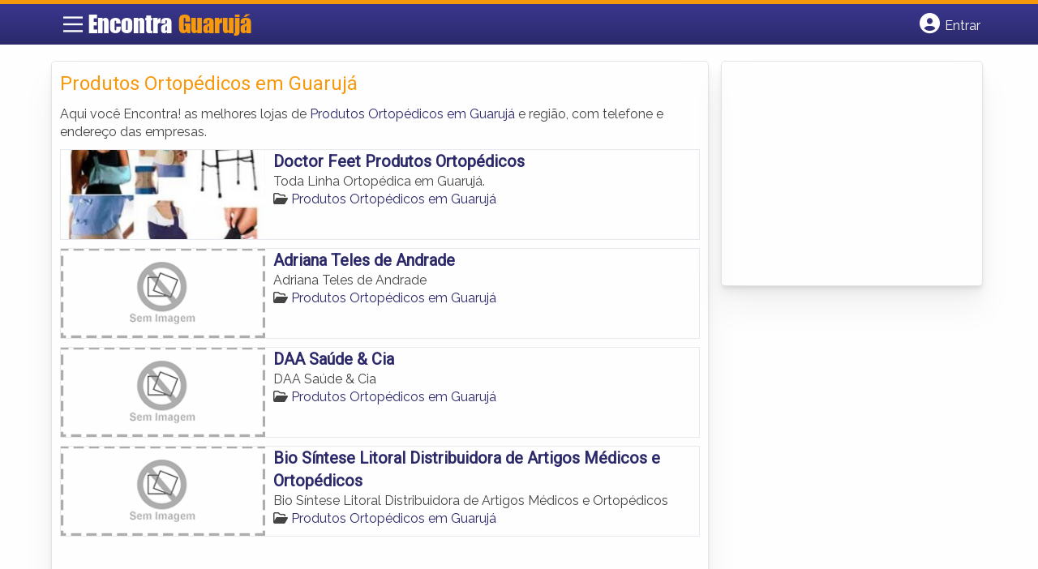

--- FILE ---
content_type: text/html; charset=UTF-8
request_url: https://www.encontraguaruja.com/categorias/produtos-ortopedicos/
body_size: 9681
content:
<!DOCTYPE html><html class="no-js" lang="pt-BR"><head itemscope itemtype="http://schema.org/WebSite"><meta charset="UTF-8">
<!--[if IE ]><meta http-equiv="X-UA-Compatible" content="IE=edge,chrome=1">
<![endif]--><link rel="profile" href="https://gmpg.org/xfn/11" /><link rel="icon" href="https://www.encontraguaruja.com/content-wp/uploads/2025/02/favicon-sp-150x105.png" sizes="32x32" /><meta name="msapplication-TileImage" content="https://www.encontraguaruja.com/content-wp/uploads/2025/02/favicon-sp.png"><link rel="apple-touch-icon-precomposed" href="https://www.encontraguaruja.com/content-wp/uploads/2025/02/favicon-sp.png"><meta name="viewport" content="width=device-width, initial-scale=1"><meta name="theme-color" content="#3a378f" media="(prefers-color-scheme: light)"><meta name="theme-color" content="#124f5c" media="(prefers-color-scheme: dark)"><meta name="mobile-web-app-capable" content="yes"><meta name="apple-mobile-web-app-status-bar-style" content="black"><link rel="shortcut icon" type="image/png" href="https://www.encontraguaruja.com/favicon-sp.png" /><meta itemprop="name" content="EncontraGuaruja.com" /><meta itemprop="url" content="https://www.encontraguaruja.com" /><link rel="pingback" href="https://www.encontraguaruja.com/xmlrpc.php" /> <script type="litespeed/javascript">var IMAGE_LOADING='https://www.encontraguaruja.com/content-wp/themes/guia/assets/images/lightbox-ico-loading.gif';var IMAGE_PREV='https://www.encontraguaruja.com/content-wp/themes/guia/assets/images/lightbox-btn-prev.gif';var IMAGE_NEXT='https://www.encontraguaruja.com/content-wp/themes/guia/assets/images/lightbox-btn-next.gif';var IMAGE_CLOSE='https://www.encontraguaruja.com/content-wp/themes/guia/assets/images/lightbox-btn-close.gif';var IMAGE_BLANK='https://www.encontraguaruja.com/content-wp/themes/guia/assets/images/lightbox-blank.gif'</script> <meta name='robots' content='index, follow, max-image-preview:large, max-snippet:-1, max-video-preview:-1' /> <script type="litespeed/javascript">document.documentElement.className=document.documentElement.className.replace(/\bno-js\b/,'js')</script> <title>Produtos Ortopédicos em Guarujá | EncontraGuaruja.com</title><link rel="canonical" href="https://www.encontraguaruja.com/categorias/produtos-ortopedicos/" /><meta property="og:locale" content="pt_BR" /><meta property="og:type" content="article" /><meta property="og:title" content="Produtos Ortopédicos em Guarujá | EncontraGuaruja.com" /><meta property="og:description" content="Aqui você Encontra! as melhores lojas de Produtos Ortopédicos em Guarujá e região, com telefone e endereço das empresas." /><meta property="og:url" content="https://www.encontraguaruja.com/categorias/produtos-ortopedicos/" /><meta property="og:site_name" content="EncontraGuaruja.com" /><meta name="twitter:card" content="summary_large_image" /> <script type="application/ld+json" class="yoast-schema-graph">{"@context":"https://schema.org","@graph":[{"@type":"CollectionPage","@id":"https://www.encontraguaruja.com/categorias/produtos-ortopedicos/","url":"https://www.encontraguaruja.com/categorias/produtos-ortopedicos/","name":"Produtos Ortopédicos em Guarujá | EncontraGuaruja.com","isPartOf":{"@id":"https://www.encontraguaruja.com/#website"},"breadcrumb":{"@id":"https://www.encontraguaruja.com/categorias/produtos-ortopedicos/#breadcrumb"},"inLanguage":"pt-BR"},{"@type":"BreadcrumbList","@id":"https://www.encontraguaruja.com/categorias/produtos-ortopedicos/#breadcrumb","itemListElement":[{"@type":"ListItem","position":1,"name":"Saúde em Guarujá","item":"https://www.encontraguaruja.com/categorias/saude/"},{"@type":"ListItem","position":2,"name":"Produtos Ortopédicos em Guarujá"}]},{"@type":"WebSite","@id":"https://www.encontraguaruja.com/#website","url":"https://www.encontraguaruja.com/","name":"EncontraGuaruja.com","description":"ENCONTRA GUARUJÁ - O guia comercial de negócios e empresas, cultura e diversão na cidade de Guarujá. Feito 100% para você morador!","potentialAction":[{"@type":"SearchAction","target":{"@type":"EntryPoint","urlTemplate":"https://www.encontraguaruja.com/?s={search_term_string}"},"query-input":{"@type":"PropertyValueSpecification","valueRequired":true,"valueName":"search_term_string"}}],"inLanguage":"pt-BR"}]}</script> <link rel='dns-prefetch' href='//cdnjs.cloudflare.com' /><link rel="alternate" type="application/rss+xml" title="Feed para EncontraGuaruja.com &raquo;" href="https://www.encontraguaruja.com/feed/" /><link rel="alternate" type="application/rss+xml" title="Feed de comentários para EncontraGuaruja.com &raquo;" href="https://www.encontraguaruja.com/comments/feed/" /><link rel="alternate" type="application/rss+xml" title="Feed para EncontraGuaruja.com &raquo; Produtos Ortopédicos em Guarujá Category" href="https://www.encontraguaruja.com/categorias/produtos-ortopedicos/feed/" /><link data-optimized="2" rel="stylesheet" href="https://www.encontraguaruja.com/content-wp/litespeed/css/70dc548b6e4e58530acd116c6f9d479e.css?ver=54709" /> <script type="litespeed/javascript" data-src="https://www.encontraguaruja.com/wp-includes/js/jquery/jquery.min.js" id="jquery-core-js"></script> <script id="customscript-js-extra" type="litespeed/javascript">var mts_customscript={"responsive":"1","nav_menu":"both"}</script> <link rel="https://api.w.org/" href="https://www.encontraguaruja.com/wp-json/" /><link rel="EditURI" type="application/rsd+xml" title="RSD" href="https://www.encontraguaruja.com/xmlrpc.php?rsd" /> <script type="litespeed/javascript">document.cookie='quads_browser_width='+screen.width</script><script type="litespeed/javascript" data-src="https://pagead2.googlesyndication.com/pagead/js/adsbygoogle.js?client=ca-pub-5823210502176162"
     crossorigin="anonymous"></script><script type="litespeed/javascript">function set_selected_city(city){document.multicity_dl_frm_name.submit()}</script> <link rel="icon" href="https://www.encontraguaruja.com/content-wp/uploads/2025/02/favicon-sp-150x105.png" sizes="32x32" /><link rel="icon" href="https://www.encontraguaruja.com/content-wp/uploads/2025/02/favicon-sp.png" sizes="192x192" /><link rel="apple-touch-icon" href="https://www.encontraguaruja.com/content-wp/uploads/2025/02/favicon-sp.png" /><meta name="msapplication-TileImage" content="https://www.encontraguaruja.com/content-wp/uploads/2025/02/favicon-sp.png" /></head><body data-rsssl=1 id="blog" class="archive tax-categorias term-produtos-ortopedicos term-601 wp-theme-guia main front-end" itemscope itemtype="http://schema.org/WebPage"><div class="main-container"><header id="cabecalho" class="main-header nav navbar-default" role="banner" itemscope itemtype="http://schema.org/WPHeader"><div class="clear" id="catcher"></div><div class="container"><div id="header" class="sticky-navigation"><div class="links-menu-mobile">
<button id="pull" class="menu toggle-mobile-menu" aria-label="Main Menu">
<svg width="40" height="40" viewBox="0 0 100 100">
<path class="line line1" d="M 20,29.000046 H 80.000231 C 80.000231,29.000046 94.498839,28.817352 94.532987,66.711331 94.543142,77.980673 90.966081,81.670246 85.259173,81.668997 79.552261,81.667751 75.000211,74.999942 75.000211,74.999942 L 25.000021,25.000058" />
<path class="line line2" d="M 20,50 H 80" />
<path class="line line3" d="M 20,70.999954 H 80.000231 C 80.000231,70.999954 94.498839,71.182648 94.532987,33.288669 94.543142,22.019327 90.966081,18.329754 85.259173,18.331003 79.552261,18.332249 75.000211,25.000058 75.000211,25.000058 L 25.000021,74.999942" />
</svg>
</button></div><div class="logo-wrap">
<a id="logo" class="text-logo" href="https://www.encontraguaruja.com">Encontra <span>Guarujá</	span></a></div><div class="searchform"> <script type="litespeed/javascript" data-src='https://cse.google.com/cse.js?cx=8874195ffe7c54c69'></script> <div class="gcse-searchbox-only"></div></div>
<button type="button" id="logar" aria-label="Botão Login" onclick="nextElementSibling.classList.toggle('abre');firstChild.classList.toggle('colore');"><span class="fa-solid fa-circle-user"></span> <span class="so_desktop">Entrar</span></button><div id="header_logar" class=""><div class="widget"><ul class="member_link menu-header"><li class="first_li"><a href="https://www.encontraguaruja.com/?pag=registro"><i class="fa fa-building"></i> Cadastrar empresa</a></li><li id="logue"><a href="https://www.encontraguaruja.com/?pag=loggar" rel="nofollow"><i class="fa fa-sign-in"></i> Fazer login</a></li><li id="cadastre"><a href="https://www.encontraguaruja.com/?pag=registro" rel="nofollow"><i class="fa fa-user-plus"></i> Criar conta</a></li></ul></div></div></div></div></header><div id="secondary-navigation" class="secondary-navigation container" role="navigation" itemscope itemtype="http://schema.org/SiteNavigationElement"><nav id="menu-desktop" class="navigation clearfix mobile-menu-wrapper"><ul id="menu-novo-menu-desktop" class="menu clearfix"><li id="menu-item-5988" class="menu-item menu-item-type-custom menu-item-object-custom menu-item-home menu-item-5988"><a href="https://www.encontraguaruja.com/"><i class="fa fa-home"></i> Home</a></li><li id="menu-item-5989" class="menu-item menu-item-type-post_type menu-item-object-page menu-item-5989"><a href="https://www.encontraguaruja.com/anuncie/"><i class="fa fa-trophy"></i> Anuncie</a></li></ul><div class="widget"><ul class="member_link menu-header"><li class="first_li"><a href="https://www.encontraguaruja.com/?pag=registro"><i class="fa fa-building"></i> Cadastrar empresa</a></li><li id="logue"><a href="https://www.encontraguaruja.com/?pag=loggar" rel="nofollow"><i class="fa fa-sign-in"></i> Fazer login</a></li><li id="cadastre"><a href="https://www.encontraguaruja.com/?pag=registro" rel="nofollow"><i class="fa fa-user-plus"></i> Criar conta</a></li></ul></div></nav><nav class="navigation mobile-only clearfix mobile-menu-wrapper"><ul><li><a href="https://www.encontraguaruja.com"><span class="fa fa-home"></span> Início</a></li></ul><ul id="menu-menu-mobile" class="menu clearfix"><li id="menu-item-5987" class="menu-item menu-item-type-taxonomy menu-item-object-category menu-item-5987"><a href="https://www.encontraguaruja.com/noticias/"><i class="fa fa-newspaper"></i> Notícias</a></li><li id="menu-item-5986" class="menu-item menu-item-type-post_type menu-item-object-page menu-item-5986"><a href="https://www.encontraguaruja.com/anuncie/"><i class="fa fa-trophy"></i> Anuncie</a></li></ul><div class="widget"><ul class="member_link menu-header"><li class="first_li"><a href="https://www.encontraguaruja.com/?pag=registro"><i class="fa fa-building"></i> Cadastrar empresa</a></li><li id="logue"><a href="https://www.encontraguaruja.com/?pag=loggar" rel="nofollow"><i class="fa fa-sign-in"></i> Fazer login</a></li><li id="cadastre"><a href="https://www.encontraguaruja.com/?pag=registro" rel="nofollow"><i class="fa fa-user-plus"></i> Criar conta</a></li></ul></div></nav></div><div class="container"><div class="row"><div class="col categorias"><div class="content-title"><h1 class="nomeempresa">Produtos Ortopédicos em Guarujá</h1></div><div class="cat_desc"><p>Aqui você Encontra! as melhores lojas de <a href="./" title="Produtos Ortopédicos em Guarujá">Produtos Ortopédicos em Guarujá</a> e região, com telefone e endereço das empresas.</p></div><div id="loop" class="list clear"><div align="left" class="ad_busca"> <script type="litespeed/javascript" data-src="https://www.google.com/adsense/search/ads.js"></script> <script charset="utf-8" type="litespeed/javascript">var pageOptions={'pubId':'pub-5823210502176162','query':document.getElementsByTagName("h1")[0].innerHTML,'hl':'pt','channel':'4659464165'};var adblock1={'container':'miolo-topo-ads','number':'1','width':'100%','lines':'3','fontFamily':'arial','fontSizeTitle':'14px','fontSizeDescription':'13px','colorTitleLink':'#FF6600','colorText':'#000000','colorDomainLink':'#0000FF','colorBackground':'#F2FCFF','colorBorder':'#DFF8FF'};var adblock2={'container':'miolo-rodape-ads','number':'3','width':'100%','lines':'3','fontFamily':'arial','fontSizeTitle':'14px','fontSizeDescription':'13px','colorTitleLink':'#0033CC','colorText':'#000000','colorDomainLink':'#0000FF','colorBackground':'#FFFFFF','colorBorder':'#FFFFFF'};new google.ads.search.Ads(pageOptions,adblock1,adblock2)</script> <div id="miolo-topo-ads"></div></div><div class="post post-5011 empresas type-empresas status-publish hentry categorias-produtos-ortopedicos tags-andadores-em-guaruja tags-cadeiras-de-rodas-em-guaruja tags-coletes-em-guaruja tags-joelheiras-em-guaruja tags-meias-em-guaruja tags-muletas-em-guaruja tags-palmilhas-em-guaruja tags-produtos-ortopedicos-em-guaruja tags-talas-em-guaruja tags-tipoias-em-guaruja" id="post_5011"><div class="post-content">
<a class="post_img" href="https://www.encontraguaruja.com/empresas/doctor-feet-produtos-ortopedicos/"><img data-lazyloaded="1" src="[data-uri]" width="240" height="105" data-src="https://www.encontraguaruja.com/content-wp/uploads/2015/06/produtos-ortopedicos-guaruja-1433769789-240x105.jpg" alt="" title="produtos-ortopedicos-guaruja-1433769789"  /> </a><div class="post_content"><h2 ><a href="https://www.encontraguaruja.com/empresas/doctor-feet-produtos-ortopedicos/"><strong>
Doctor Feet Produtos Ortopédicos                </strong></a></h2><div class="post-meta listing_meta"></div><p>Toda Linha Ortopédica em Guarujá.</p>
<span class='post-category'><i class='fa-regular fa-folder-open' ></i> <a href=https://www.encontraguaruja.com/categorias/produtos-ortopedicos/>Produtos Ortopédicos em Guarujá</a></span>&nbsp;</div></div></div><div class="post post-4634 empresas type-empresas status-publish hentry categorias-produtos-ortopedicos tags-andadores-em-guaruja tags-cadeiras-de-rodas-em-guaruja tags-coletes-em-guaruja tags-joelheiras-em-guaruja tags-meias-em-guaruja tags-muletas-em-guaruja tags-palmilhas-em-guaruja tags-produtos-ortopedicos-em-guaruja tags-talas-em-guaruja tags-tipoias-em-guaruja" id="post_4634"><div class="post-content">
<a class="post_img" href="https://www.encontraguaruja.com/empresas/adriana-teles-de-andrade/"><img data-lazyloaded="1" src="[data-uri]" width="240" height="105" data-src="https://www.encontraguaruja.com/content-wp/themes/guia/assets/images/sem-imagem.png" id="sem_img" /></a><div class="post_content"><h2 ><a href="https://www.encontraguaruja.com/empresas/adriana-teles-de-andrade/"><strong>
Adriana Teles de Andrade                </strong></a></h2><div class="post-meta listing_meta"></div><p>Adriana Teles de Andrade</p>
<span class='post-category'><i class='fa-regular fa-folder-open' ></i> <a href=https://www.encontraguaruja.com/categorias/produtos-ortopedicos/>Produtos Ortopédicos em Guarujá</a></span>&nbsp;</div></div></div><div class="hr clearfix"></div><div class="post post-4633 empresas type-empresas status-publish hentry categorias-produtos-ortopedicos tags-andadores-em-guaruja tags-cadeiras-de-rodas-em-guaruja tags-coletes-em-guaruja tags-joelheiras-em-guaruja tags-meias-em-guaruja tags-muletas-em-guaruja tags-palmilhas-em-guaruja tags-produtos-ortopedicos-em-guaruja tags-talas-em-guaruja tags-tipoias-em-guaruja" id="post_4633"><div class="post-content">
<a class="post_img" href="https://www.encontraguaruja.com/empresas/daa-saude-cia/"><img data-lazyloaded="1" src="[data-uri]" width="240" height="105" data-src="https://www.encontraguaruja.com/content-wp/themes/guia/assets/images/sem-imagem.png" id="sem_img" /></a><div class="post_content"><h2 ><a href="https://www.encontraguaruja.com/empresas/daa-saude-cia/"><strong>
DAA Saúde &amp; Cia                </strong></a></h2><div class="post-meta listing_meta"></div><p>DAA Saúde &amp; Cia</p>
<span class='post-category'><i class='fa-regular fa-folder-open' ></i> <a href=https://www.encontraguaruja.com/categorias/produtos-ortopedicos/>Produtos Ortopédicos em Guarujá</a></span>&nbsp;</div></div></div><div class="post post-4632 empresas type-empresas status-publish hentry categorias-produtos-ortopedicos tags-andadores-em-guaruja tags-cadeiras-de-rodas-em-guaruja tags-coletes-em-guaruja tags-joelheiras-em-guaruja tags-meias-em-guaruja tags-muletas-em-guaruja tags-palmilhas-em-guaruja tags-produtos-ortopedicos-em-guaruja tags-talas-em-guaruja tags-tipoias-em-guaruja" id="post_4632"><div class="post-content">
<a class="post_img" href="https://www.encontraguaruja.com/empresas/bio-sintese-litoral-distribuidora-de-artigos-medicos-e-ortopedicos/"><img data-lazyloaded="1" src="[data-uri]" width="240" height="105" data-src="https://www.encontraguaruja.com/content-wp/themes/guia/assets/images/sem-imagem.png" id="sem_img" /></a><div class="post_content"><h2 ><a href="https://www.encontraguaruja.com/empresas/bio-sintese-litoral-distribuidora-de-artigos-medicos-e-ortopedicos/"><strong>
Bio Síntese Litoral Distribuidora de Artigos Médicos e Ortopédicos                </strong></a></h2><div class="post-meta listing_meta"></div><p>Bio Síntese Litoral Distribuidora de Artigos Médicos e Ortopédicos</p>
<span class='post-category'><i class='fa-regular fa-folder-open' ></i> <a href=https://www.encontraguaruja.com/categorias/produtos-ortopedicos/>Produtos Ortopédicos em Guarujá</a></span>&nbsp;</div></div></div><div class="hr clearfix"></div><div class="pagination"></div></div><div id="miolo-rodape-ads"></div><div id="textos-categoria"></div>
<br /></div><aside id="sidebar" class="sidebar col ebr-sidebar-empresa-categoria" role="complementary" itemscope itemtype="http://schema.org/WPSideBar"><div id="categoria_sidebar" class="sidebar right right_col"><div class="widget advt_widget"> <script type="text/javascript">google_ad_client = "ca-pub-5823210502176162";
/* GeoPlaces - banner DIR - 300x250, criado JAN/13 */
google_ad_slot = "2769479760";
google_ad_width = 300;
google_ad_height = 250;</script> <script
src="https://pagead2.googlesyndication.com/pagead/show_ads.js"></script> </div></div></aside></div></div></div><footer id="site-footer" role="contentinfo" itemscope itemtype="http://schema.org/WPFooter"><div class="footer-widgets first-footer-widgets widgets-num-3"><div class="container"><div class="f-widget f-widget-1"><div id="text-5" class="widget widget_text"><h3 class="widget-title">Encontra <span>Guarujá</span></h3><div class="textwidget"><p>O melhor de Guarujá num só lugar! Dicas, onde ir, o que fazer, as melhores empresas, locais, serviços e muito mais no guia Encontra Guarujá.</p></div></div><div id="social-profile-icons-3" class="widget social-profile-icons"><div class="social-profile-icons"><ul class=""><li class="social-facebook"><a title="Facebook" href="https://www.facebook.com/spguaruja" target="_blank"><i class="fa-brands fa-facebook-f"></i></a></li><li class="social-twitter"><a title="Twitter" href="https://twitter.com/sp_guaruja" target="_blank"><i class="fa-brands fa-x-twitter"></i></a></li></ul></div></div></div><div class="f-widget f-widget-2"><div id="custom_html-2" class="widget_text widget widget_custom_html"><h3 class="widget-title">Links Rápidos</h3><div class="textwidget custom-html-widget"><div class="links-rapidos"><p>
<i class="fa fa-map-signs"></i> <a href="/sobre-guaruja/" title="EncontraGuarujá Sobre">Sobre EncontraGuarujá</a></p><p>
<i class="fa fa-envelope" aria-hidden="true"></i> <a href="/contato/" rel="nofollow" class="rodape" title="Fale com o EncontraGuarujá">Fale com o EncontraGuarujá</a></p><p>
<i class="fa fa-bullhorn" aria-hidden="true"></i> <strong>ANUNCIE</strong>: <a href="/anuncie/" title="Anuncie com destaque" style="margin-left:8px;">Com destaque</a> &nbsp;| <a id="anungratis" href="/?pag=registro" title="Anuncie grátis" style="margin-left:8px;">Grátis</a></p></div></div></div></div><div class="f-widget last f-widget-3"><div id="newsletterwidget-2" class="widget widget_newsletterwidget"><h3 class="widget-title">Novidades por e-mail</h3><p>Receba grátis as principais notícias, dicas e promoções</p><div class="tnp tnp-subscription tnp-widget"><form method="post" action="https://www.encontraguaruja.com/wp-admin/admin-ajax.php?action=tnp&amp;na=s">
<input type="hidden" name="nr" value="widget">
<input type="hidden" name="nlang" value=""><div class="tnp-field tnp-field-email"><input class="tnp-email" type="email" name="ne" id="tnp-1" value="" placeholder="digite seu e-mail..." required></div><div class="tnp-field tnp-field-button" style="text-align: left"><input class="tnp-submit" type="submit" value="Enviar" style=""></div></form></div></div></div></div></div><div class="copyrights"><div class="container"><div class="row" id="copyright-note">
<span><a href="https://www.encontraguaruja.com/termos-de-servico/">Termos</a> | <a href="https://www.encontraguaruja.com/politica-de-privacidade/">Privacidade</a> | <a href="https://www.encontraguaruja.com/sitemap/">Sitemap</a></span><div class="to-top">Criado com ❤️ e ☕ pelo time do EncontraBrasil&nbsp;</div></div></div></div></footer></div> <script type="speculationrules">{"prefetch":[{"source":"document","where":{"and":[{"href_matches":"\/*"},{"not":{"href_matches":["\/wp-*.php","\/wp-admin\/*","\/content-wp\/uploads\/*","\/content-wp\/*","\/content-wp\/plugins\/*","\/content-wp\/themes\/guia\/*","\/*\\?(.+)"]}},{"not":{"selector_matches":"a[rel~=\"nofollow\"]"}},{"not":{"selector_matches":".no-prefetch, .no-prefetch a"}}]},"eagerness":"conservative"}]}</script> <script id="jquery-lightbox-js-after" type="litespeed/javascript">jQuery(function(){jQuery(".listing-image a.listing_img").lightBox()})</script> <script id="newsletter-js-extra" type="litespeed/javascript">var newsletter_data={"action_url":"https:\/\/www.encontraguaruja.com\/wp-admin\/admin-ajax.php"}</script>  <script type="litespeed/javascript">var sc_project=10151871;var sc_invisible=1;var sc_security="9defd69f"</script> <script type="litespeed/javascript" data-src="https://www.statcounter.com/counter/counter.js"></script>  <script data-no-optimize="1">window.lazyLoadOptions=Object.assign({},{threshold:300},window.lazyLoadOptions||{});!function(t,e){"object"==typeof exports&&"undefined"!=typeof module?module.exports=e():"function"==typeof define&&define.amd?define(e):(t="undefined"!=typeof globalThis?globalThis:t||self).LazyLoad=e()}(this,function(){"use strict";function e(){return(e=Object.assign||function(t){for(var e=1;e<arguments.length;e++){var n,a=arguments[e];for(n in a)Object.prototype.hasOwnProperty.call(a,n)&&(t[n]=a[n])}return t}).apply(this,arguments)}function o(t){return e({},at,t)}function l(t,e){return t.getAttribute(gt+e)}function c(t){return l(t,vt)}function s(t,e){return function(t,e,n){e=gt+e;null!==n?t.setAttribute(e,n):t.removeAttribute(e)}(t,vt,e)}function i(t){return s(t,null),0}function r(t){return null===c(t)}function u(t){return c(t)===_t}function d(t,e,n,a){t&&(void 0===a?void 0===n?t(e):t(e,n):t(e,n,a))}function f(t,e){et?t.classList.add(e):t.className+=(t.className?" ":"")+e}function _(t,e){et?t.classList.remove(e):t.className=t.className.replace(new RegExp("(^|\\s+)"+e+"(\\s+|$)")," ").replace(/^\s+/,"").replace(/\s+$/,"")}function g(t){return t.llTempImage}function v(t,e){!e||(e=e._observer)&&e.unobserve(t)}function b(t,e){t&&(t.loadingCount+=e)}function p(t,e){t&&(t.toLoadCount=e)}function n(t){for(var e,n=[],a=0;e=t.children[a];a+=1)"SOURCE"===e.tagName&&n.push(e);return n}function h(t,e){(t=t.parentNode)&&"PICTURE"===t.tagName&&n(t).forEach(e)}function a(t,e){n(t).forEach(e)}function m(t){return!!t[lt]}function E(t){return t[lt]}function I(t){return delete t[lt]}function y(e,t){var n;m(e)||(n={},t.forEach(function(t){n[t]=e.getAttribute(t)}),e[lt]=n)}function L(a,t){var o;m(a)&&(o=E(a),t.forEach(function(t){var e,n;e=a,(t=o[n=t])?e.setAttribute(n,t):e.removeAttribute(n)}))}function k(t,e,n){f(t,e.class_loading),s(t,st),n&&(b(n,1),d(e.callback_loading,t,n))}function A(t,e,n){n&&t.setAttribute(e,n)}function O(t,e){A(t,rt,l(t,e.data_sizes)),A(t,it,l(t,e.data_srcset)),A(t,ot,l(t,e.data_src))}function w(t,e,n){var a=l(t,e.data_bg_multi),o=l(t,e.data_bg_multi_hidpi);(a=nt&&o?o:a)&&(t.style.backgroundImage=a,n=n,f(t=t,(e=e).class_applied),s(t,dt),n&&(e.unobserve_completed&&v(t,e),d(e.callback_applied,t,n)))}function x(t,e){!e||0<e.loadingCount||0<e.toLoadCount||d(t.callback_finish,e)}function M(t,e,n){t.addEventListener(e,n),t.llEvLisnrs[e]=n}function N(t){return!!t.llEvLisnrs}function z(t){if(N(t)){var e,n,a=t.llEvLisnrs;for(e in a){var o=a[e];n=e,o=o,t.removeEventListener(n,o)}delete t.llEvLisnrs}}function C(t,e,n){var a;delete t.llTempImage,b(n,-1),(a=n)&&--a.toLoadCount,_(t,e.class_loading),e.unobserve_completed&&v(t,n)}function R(i,r,c){var l=g(i)||i;N(l)||function(t,e,n){N(t)||(t.llEvLisnrs={});var a="VIDEO"===t.tagName?"loadeddata":"load";M(t,a,e),M(t,"error",n)}(l,function(t){var e,n,a,o;n=r,a=c,o=u(e=i),C(e,n,a),f(e,n.class_loaded),s(e,ut),d(n.callback_loaded,e,a),o||x(n,a),z(l)},function(t){var e,n,a,o;n=r,a=c,o=u(e=i),C(e,n,a),f(e,n.class_error),s(e,ft),d(n.callback_error,e,a),o||x(n,a),z(l)})}function T(t,e,n){var a,o,i,r,c;t.llTempImage=document.createElement("IMG"),R(t,e,n),m(c=t)||(c[lt]={backgroundImage:c.style.backgroundImage}),i=n,r=l(a=t,(o=e).data_bg),c=l(a,o.data_bg_hidpi),(r=nt&&c?c:r)&&(a.style.backgroundImage='url("'.concat(r,'")'),g(a).setAttribute(ot,r),k(a,o,i)),w(t,e,n)}function G(t,e,n){var a;R(t,e,n),a=e,e=n,(t=Et[(n=t).tagName])&&(t(n,a),k(n,a,e))}function D(t,e,n){var a;a=t,(-1<It.indexOf(a.tagName)?G:T)(t,e,n)}function S(t,e,n){var a;t.setAttribute("loading","lazy"),R(t,e,n),a=e,(e=Et[(n=t).tagName])&&e(n,a),s(t,_t)}function V(t){t.removeAttribute(ot),t.removeAttribute(it),t.removeAttribute(rt)}function j(t){h(t,function(t){L(t,mt)}),L(t,mt)}function F(t){var e;(e=yt[t.tagName])?e(t):m(e=t)&&(t=E(e),e.style.backgroundImage=t.backgroundImage)}function P(t,e){var n;F(t),n=e,r(e=t)||u(e)||(_(e,n.class_entered),_(e,n.class_exited),_(e,n.class_applied),_(e,n.class_loading),_(e,n.class_loaded),_(e,n.class_error)),i(t),I(t)}function U(t,e,n,a){var o;n.cancel_on_exit&&(c(t)!==st||"IMG"===t.tagName&&(z(t),h(o=t,function(t){V(t)}),V(o),j(t),_(t,n.class_loading),b(a,-1),i(t),d(n.callback_cancel,t,e,a)))}function $(t,e,n,a){var o,i,r=(i=t,0<=bt.indexOf(c(i)));s(t,"entered"),f(t,n.class_entered),_(t,n.class_exited),o=t,i=a,n.unobserve_entered&&v(o,i),d(n.callback_enter,t,e,a),r||D(t,n,a)}function q(t){return t.use_native&&"loading"in HTMLImageElement.prototype}function H(t,o,i){t.forEach(function(t){return(a=t).isIntersecting||0<a.intersectionRatio?$(t.target,t,o,i):(e=t.target,n=t,a=o,t=i,void(r(e)||(f(e,a.class_exited),U(e,n,a,t),d(a.callback_exit,e,n,t))));var e,n,a})}function B(e,n){var t;tt&&!q(e)&&(n._observer=new IntersectionObserver(function(t){H(t,e,n)},{root:(t=e).container===document?null:t.container,rootMargin:t.thresholds||t.threshold+"px"}))}function J(t){return Array.prototype.slice.call(t)}function K(t){return t.container.querySelectorAll(t.elements_selector)}function Q(t){return c(t)===ft}function W(t,e){return e=t||K(e),J(e).filter(r)}function X(e,t){var n;(n=K(e),J(n).filter(Q)).forEach(function(t){_(t,e.class_error),i(t)}),t.update()}function t(t,e){var n,a,t=o(t);this._settings=t,this.loadingCount=0,B(t,this),n=t,a=this,Y&&window.addEventListener("online",function(){X(n,a)}),this.update(e)}var Y="undefined"!=typeof window,Z=Y&&!("onscroll"in window)||"undefined"!=typeof navigator&&/(gle|ing|ro)bot|crawl|spider/i.test(navigator.userAgent),tt=Y&&"IntersectionObserver"in window,et=Y&&"classList"in document.createElement("p"),nt=Y&&1<window.devicePixelRatio,at={elements_selector:".lazy",container:Z||Y?document:null,threshold:300,thresholds:null,data_src:"src",data_srcset:"srcset",data_sizes:"sizes",data_bg:"bg",data_bg_hidpi:"bg-hidpi",data_bg_multi:"bg-multi",data_bg_multi_hidpi:"bg-multi-hidpi",data_poster:"poster",class_applied:"applied",class_loading:"litespeed-loading",class_loaded:"litespeed-loaded",class_error:"error",class_entered:"entered",class_exited:"exited",unobserve_completed:!0,unobserve_entered:!1,cancel_on_exit:!0,callback_enter:null,callback_exit:null,callback_applied:null,callback_loading:null,callback_loaded:null,callback_error:null,callback_finish:null,callback_cancel:null,use_native:!1},ot="src",it="srcset",rt="sizes",ct="poster",lt="llOriginalAttrs",st="loading",ut="loaded",dt="applied",ft="error",_t="native",gt="data-",vt="ll-status",bt=[st,ut,dt,ft],pt=[ot],ht=[ot,ct],mt=[ot,it,rt],Et={IMG:function(t,e){h(t,function(t){y(t,mt),O(t,e)}),y(t,mt),O(t,e)},IFRAME:function(t,e){y(t,pt),A(t,ot,l(t,e.data_src))},VIDEO:function(t,e){a(t,function(t){y(t,pt),A(t,ot,l(t,e.data_src))}),y(t,ht),A(t,ct,l(t,e.data_poster)),A(t,ot,l(t,e.data_src)),t.load()}},It=["IMG","IFRAME","VIDEO"],yt={IMG:j,IFRAME:function(t){L(t,pt)},VIDEO:function(t){a(t,function(t){L(t,pt)}),L(t,ht),t.load()}},Lt=["IMG","IFRAME","VIDEO"];return t.prototype={update:function(t){var e,n,a,o=this._settings,i=W(t,o);{if(p(this,i.length),!Z&&tt)return q(o)?(e=o,n=this,i.forEach(function(t){-1!==Lt.indexOf(t.tagName)&&S(t,e,n)}),void p(n,0)):(t=this._observer,o=i,t.disconnect(),a=t,void o.forEach(function(t){a.observe(t)}));this.loadAll(i)}},destroy:function(){this._observer&&this._observer.disconnect(),K(this._settings).forEach(function(t){I(t)}),delete this._observer,delete this._settings,delete this.loadingCount,delete this.toLoadCount},loadAll:function(t){var e=this,n=this._settings;W(t,n).forEach(function(t){v(t,e),D(t,n,e)})},restoreAll:function(){var e=this._settings;K(e).forEach(function(t){P(t,e)})}},t.load=function(t,e){e=o(e);D(t,e)},t.resetStatus=function(t){i(t)},t}),function(t,e){"use strict";function n(){e.body.classList.add("litespeed_lazyloaded")}function a(){console.log("[LiteSpeed] Start Lazy Load"),o=new LazyLoad(Object.assign({},t.lazyLoadOptions||{},{elements_selector:"[data-lazyloaded]",callback_finish:n})),i=function(){o.update()},t.MutationObserver&&new MutationObserver(i).observe(e.documentElement,{childList:!0,subtree:!0,attributes:!0})}var o,i;t.addEventListener?t.addEventListener("load",a,!1):t.attachEvent("onload",a)}(window,document);</script><script data-no-optimize="1">window.litespeed_ui_events=window.litespeed_ui_events||["mouseover","click","keydown","wheel","touchmove","touchstart"];var urlCreator=window.URL||window.webkitURL;function litespeed_load_delayed_js_force(){console.log("[LiteSpeed] Start Load JS Delayed"),litespeed_ui_events.forEach(e=>{window.removeEventListener(e,litespeed_load_delayed_js_force,{passive:!0})}),document.querySelectorAll("iframe[data-litespeed-src]").forEach(e=>{e.setAttribute("src",e.getAttribute("data-litespeed-src"))}),"loading"==document.readyState?window.addEventListener("DOMContentLoaded",litespeed_load_delayed_js):litespeed_load_delayed_js()}litespeed_ui_events.forEach(e=>{window.addEventListener(e,litespeed_load_delayed_js_force,{passive:!0})});async function litespeed_load_delayed_js(){let t=[];for(var d in document.querySelectorAll('script[type="litespeed/javascript"]').forEach(e=>{t.push(e)}),t)await new Promise(e=>litespeed_load_one(t[d],e));document.dispatchEvent(new Event("DOMContentLiteSpeedLoaded")),window.dispatchEvent(new Event("DOMContentLiteSpeedLoaded"))}function litespeed_load_one(t,e){console.log("[LiteSpeed] Load ",t);var d=document.createElement("script");d.addEventListener("load",e),d.addEventListener("error",e),t.getAttributeNames().forEach(e=>{"type"!=e&&d.setAttribute("data-src"==e?"src":e,t.getAttribute(e))});let a=!(d.type="text/javascript");!d.src&&t.textContent&&(d.src=litespeed_inline2src(t.textContent),a=!0),t.after(d),t.remove(),a&&e()}function litespeed_inline2src(t){try{var d=urlCreator.createObjectURL(new Blob([t.replace(/^(?:<!--)?(.*?)(?:-->)?$/gm,"$1")],{type:"text/javascript"}))}catch(e){d="data:text/javascript;base64,"+btoa(t.replace(/^(?:<!--)?(.*?)(?:-->)?$/gm,"$1"))}return d}</script><script data-no-optimize="1">var litespeed_vary=document.cookie.replace(/(?:(?:^|.*;\s*)_lscache_vary\s*\=\s*([^;]*).*$)|^.*$/,"");litespeed_vary||fetch("/content-wp/plugins/litespeed-cache/guest.vary.php",{method:"POST",cache:"no-cache",redirect:"follow"}).then(e=>e.json()).then(e=>{console.log(e),e.hasOwnProperty("reload")&&"yes"==e.reload&&(sessionStorage.setItem("litespeed_docref",document.referrer),window.location.reload(!0))});</script><script data-optimized="1" type="litespeed/javascript" data-src="https://www.encontraguaruja.com/content-wp/litespeed/js/d0d32c4b9a27ad7719440ec96e75a4fc.js?ver=54709"></script><script defer src="https://static.cloudflareinsights.com/beacon.min.js/vcd15cbe7772f49c399c6a5babf22c1241717689176015" integrity="sha512-ZpsOmlRQV6y907TI0dKBHq9Md29nnaEIPlkf84rnaERnq6zvWvPUqr2ft8M1aS28oN72PdrCzSjY4U6VaAw1EQ==" data-cf-beacon='{"version":"2024.11.0","token":"8f70f2a567284bd1a411f957a6fa102d","r":1,"server_timing":{"name":{"cfCacheStatus":true,"cfEdge":true,"cfExtPri":true,"cfL4":true,"cfOrigin":true,"cfSpeedBrain":true},"location_startswith":null}}' crossorigin="anonymous"></script>
</body></html>
<!-- Page optimized by LiteSpeed Cache @2025-12-05 16:38:30 -->

<!-- Page cached by LiteSpeed Cache 7.6.2 on 2025-12-05 16:38:30 -->
<!-- Guest Mode -->
<!-- QUIC.cloud UCSS in queue -->

--- FILE ---
content_type: text/html; charset=utf-8
request_url: https://www.google.com/recaptcha/api2/aframe
body_size: 267
content:
<!DOCTYPE HTML><html><head><meta http-equiv="content-type" content="text/html; charset=UTF-8"></head><body><script nonce="ETN6yC1UtMedNFjksb9fTA">/** Anti-fraud and anti-abuse applications only. See google.com/recaptcha */ try{var clients={'sodar':'https://pagead2.googlesyndication.com/pagead/sodar?'};window.addEventListener("message",function(a){try{if(a.source===window.parent){var b=JSON.parse(a.data);var c=clients[b['id']];if(c){var d=document.createElement('img');d.src=c+b['params']+'&rc='+(localStorage.getItem("rc::a")?sessionStorage.getItem("rc::b"):"");window.document.body.appendChild(d);sessionStorage.setItem("rc::e",parseInt(sessionStorage.getItem("rc::e")||0)+1);localStorage.setItem("rc::h",'1764963512592');}}}catch(b){}});window.parent.postMessage("_grecaptcha_ready", "*");}catch(b){}</script></body></html>